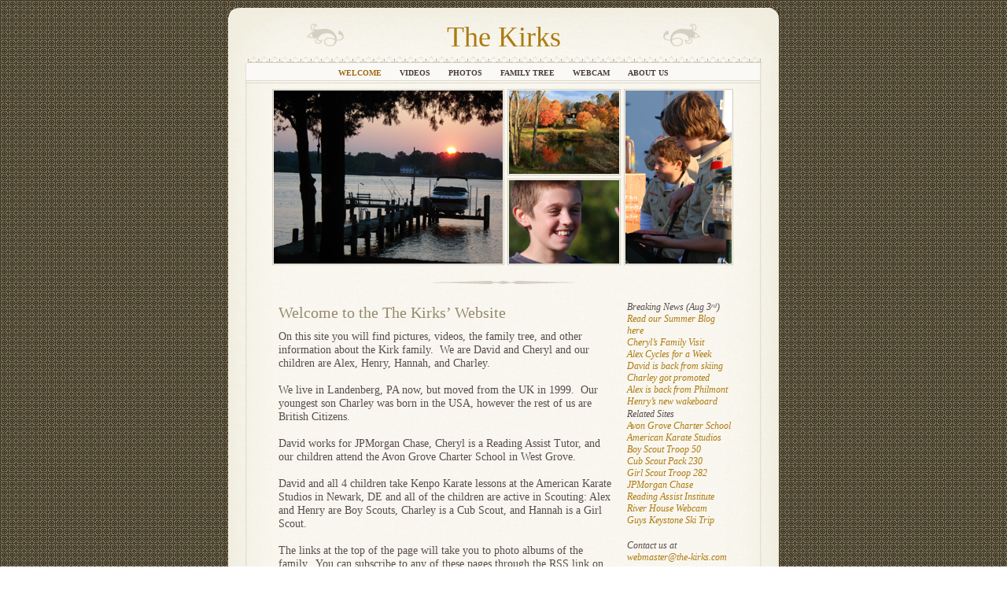

--- FILE ---
content_type: text/html
request_url: http://the-kirks.com/Albums/Welcome.html
body_size: 3616
content:
<?xml version="1.0" encoding="UTF-8"?>
<!DOCTYPE html PUBLIC "-//W3C//DTD XHTML 1.0 Transitional//EN" "http://www.w3.org/TR/xhtml1/DTD/xhtml1-transitional.dtd">


<html xmlns="http://www.w3.org/1999/xhtml" xml:lang="en">
  <head><meta http-equiv="Content-Type" content="text/html; charset=UTF-8" />
    
    <meta name="Generator" content="iWeb 3.0.1" />
    <meta name="iWeb-Build" content="local-build-20090820" />
    <meta http-equiv="X-UA-Compatible" content="IE=EmulateIE7" />
    <meta name="viewport" content="width=700" />
    <title>The Kirks</title>
    <link rel="stylesheet" type="text/css" media="screen,print" href="Welcome_files/Welcome.css" />
    <!--[if lt IE 8]><link rel='stylesheet' type='text/css' media='screen,print' href='Welcome_files/WelcomeIE.css'/><![endif]-->
    <!--[if gte IE 8]><link rel='stylesheet' type='text/css' media='screen,print' href='Media/IE8.css'/><![endif]-->
    <script type="text/javascript" src="Scripts/iWebSite.js"></script>
    <script type="text/javascript" src="Scripts/Widgets/SharedResources/WidgetCommon.js"></script>
    <script type="text/javascript" src="Scripts/Widgets/Navbar/navbar.js"></script>
    <script type="text/javascript" src="Scripts/iWebImage.js"></script>
    <script type="text/javascript" src="Welcome_files/Welcome.js"></script>
  </head>
  <body style="background: rgb(255, 255, 255) url(Welcome_files/Pattern%20Browser.jpg) repeat scroll top left; margin: 0pt; " onload="onPageLoad();" onunload="onPageUnload();">
    <div style="text-align: center; ">
      <div style="margin-bottom: 10px; margin-left: auto; margin-right: auto; margin-top: 10px; overflow: hidden; position: relative; word-wrap: break-word;  text-align: left; width: 700px; " id="body_content">
        <div style="background: transparent url(Welcome_files/Typesetter_Page%20Tile2-2.jpg) repeat scroll top left; width: 700px; ">
          <div style="height: 70px; margin-left: 0px; position: relative; width: 700px; z-index: 10; " id="header_layer">
            <div style="height: 0px; line-height: 0px; " class="bumper"> </div>
            <div style="height: 59px; width: 700px;  height: 59px; left: 0px; position: absolute; top: 0px; width: 700px; z-index: 1; " class="tinyText style_SkipStroke">
              <img src="Welcome_files/Typesetter%20Header3.jpg" alt="" style="border: none; height: 59px; width: 700px; " />
            </div>
            


            <div id="id1" style="height: 51px; left: 150px; position: absolute; top: 12px; width: 400px; z-index: 1; " class="style_SkipStroke_1 shape-with-text">
              <div class="text-content Normal_External_400_51" style="padding: 0px; ">
                <div class="Normal">
                  <p style="padding-bottom: 0pt; padding-top: 0pt; " class="Header">The Kirks</p>
                </div>
              </div>
            </div>
            


            <div style="height: 29px; width: 48px;  height: 29px; left: 99px; position: absolute; top: 20px; width: 48px; z-index: 1; " class="tinyText style_SkipStroke_2">
              <img src="Welcome_files/Top%20Glyph.png" alt="" style="border: none; height: 29px; width: 48px; " />
            </div>
            


            <div style="height: 29px; width: 48px;  height: 29px; left: 553px; position: absolute; top: 20px; width: 48px; z-index: 1; " class="tinyText style_SkipStroke_2">
              <img src="Welcome_files/Top%20Glyph%202.png" alt="" style="border: none; height: 29px; width: 48px; " />
            </div>
          </div>
          <div style="margin-left: 0px; position: relative; width: 700px; z-index: 0; " id="nav_layer">
            <div style="height: 0px; line-height: 0px; " class="bumper"> </div>
            <div style="height: 146px; width: 699px;  height: 146px; left: 0px; position: absolute; top: -146px; width: 699px; z-index: 1; " class="tinyText style_SkipStroke">
              <img src="Welcome_files/Seperator%203-1.jpg" alt="" style="border: none; height: 146px; width: 699px; " />
            </div>
            <div style="height: 1px; line-height: 1px; " class="tinyText"> </div>
            <div class="com-apple-iweb-widget-navbar flowDefining" id="widget0" style="margin-left: 23px; margin-top: -1px; opacity: 1.00; position: relative; width: 653px; z-index: 1; ">
    
              <div id="widget0-navbar" class="navbar">

      
                <div id="widget0-bg" class="navbar-bg">

        
                  <ul id="widget0-navbar-list" class="navbar-list">
 <li></li> 
</ul>
                  
      
</div>
                
    
</div>
            </div>
            <script type="text/javascript"><!--//--><![CDATA[//><!--
new NavBar('widget0', 'Scripts/Widgets/Navbar', 'Scripts/Widgets/SharedResources', '.', {"current-page-GUID": "962FFDA1-9631-43D5-A3ED-D1968AF78B69", "path-to-root": "", "isCollectionPage": "NO", "navbar-css": ".navbar {\n\tfont-family: 'Hoefler Text', 'Times New Roman', serif;\n\tfont-size: .6em;\n\tcolor: #463C3C;\n\tbackground-color: #FAF9F5;\n\tmargin: 0px;\n\tline-height: 20px;\n\ttext-transform: uppercase;\n\tfont-weight: bold;\n}\n\n.navbar-bg {\n\ttext-align: center;\n\tpadding: 3px 0px 0px 0px;\n}\n\n.navbar-bg ul {\n\tlist-style: none;\n\tmargin: 0px;\n\tpadding: 0px;\n}\n\n\nli {\n\tlist-style-type: none;\n\tdisplay: inline;\n\tpadding: 0px 10px 0px 10px;\n}\n\n\nli a {\n\ttext-decoration: none;\n\tcolor: #463C3C;\n}\n\nli a:visited {\n\ttext-decoration: none;\n\tcolor: #463C3C;\n}\n\nli a:hover\r{\r\n \tcolor: #83785B;\n\ttext-decoration: none;\r}\n\n\nli.current-page a\r{\r\t color: #9C6810;\n\ttext-decoration: none;\r\r}\n"});
//--><!]]></script>
            <div style="clear: both; height: 0px; line-height: 0px; " class="spacer"> </div>
          </div>
          <div style="margin-left: 0px; position: relative; width: 700px; z-index: 5; " id="body_layer">
            <div style="height: 0px; line-height: 0px; " class="bumper"> </div>
            <div style="height: 1px; line-height: 1px; " class="tinyText"> </div>
            <div style="margin-left: 60px; margin-top: 311px; position: relative; width: 435px; z-index: 1; " class="style_SkipStroke_3 shape-with-text flowDefining">
              <div class="text-content Normal_External_435_348" style="padding: 0px; ">
                <div class="Normal">
                  <p style="padding-top: 0pt; " class="Body">On this site you will find pictures, videos, the family tree, and other information about the Kirk family.  We are David and Cheryl and our children are Alex, Henry, Hannah, and Charley.<br /></p>
                  <p class="Body"><br /></p>
                  <p class="Body">We live in Landenberg, PA now, but moved from the UK in 1999.  Our youngest son Charley was born in the USA, however the rest of us are British Citizens.<br /></p>
                  <p class="Body"><br /></p>
                  <p class="Body">David works for JPMorgan Chase, Cheryl is a Reading Assist Tutor, and our children attend the Avon Grove Charter School in West Grove.<br /></p>
                  <p class="Body"><br /></p>
                  <p class="Body">David and all 4 children take Kenpo Karate lessons at the American Karate Studios in Newark, DE and all of the children are active in Scouting: Alex and Henry are Boy Scouts, Charley is a Cub Scout, and Hannah is a Girl Scout.<br /></p>
                  <p class="Body"><br /></p>
                  <p style="padding-bottom: 0pt; " class="Body">The links at the top of the page will take you to photo albums of the family.  You can subscribe to any of these pages through the RSS link on each page.  You can also find the Kirk Family Tree and a webcam showing the back of our house in Chestertown.</p>
                </div>
              </div>
            </div>
            


            <div style="height: 1px; width: 655px;  height: 1px; left: 22px; position: absolute; top: -1px; width: 655px; z-index: 1; " class="tinyText">
              <div style="position: relative; width: 655px; ">
                <img src="Welcome_files/shapeimage_1.jpg" alt="" style="height: 1px; left: 0px; position: absolute; top: 0px; width: 655px; " />
              </div>
            </div>
            


            <div style="height: 1px; width: 655px;  height: 1px; left: 22px; position: absolute; top: 2px; width: 655px; z-index: 1; " class="tinyText">
              <div style="position: relative; width: 655px; ">
                <img src="Welcome_files/shapeimage_2.jpg" alt="" style="height: 1px; left: 0px; position: absolute; top: 0px; width: 655px; " />
              </div>
            </div>
            


            <div style="height: 4px; width: 182px;  height: 4px; left: 259px; position: absolute; top: 254px; width: 182px; z-index: 1; " class="tinyText style_SkipStroke_2">
              <img src="Welcome_files/Divider-1.png" alt="" style="border: none; height: 4px; width: 182px; " />
            </div>
            


            <div style="height: 106px; width: 140px;  height: 106px; left: 357px; position: absolute; top: 12px; width: 140px; z-index: 1; " class="tinyText stroke_0">
              <div style="position: relative; width: 140px; ">
                <img src="Welcome_files/shapeimage_3.png" alt="" style="height: 106px; left: 0px; position: absolute; top: 0px; width: 140px; " />
              </div>
            </div>
            


            <div style="height: 106px; width: 140px;  height: 106px; left: 357px; position: absolute; top: 126px; width: 140px; z-index: 1; " class="tinyText stroke_0">
              <div style="position: relative; width: 140px; ">
                <img src="Welcome_files/shapeimage_4.png" alt="" style="height: 106px; left: 0px; position: absolute; top: 0px; width: 140px; " />
              </div>
            </div>
            


            <div style="height: 220px; width: 135px;  height: 220px; left: 505px; position: absolute; top: 12px; width: 135px; z-index: 1; " class="tinyText stroke_0">
              <div style="position: relative; width: 135px; ">
                <img src="Welcome_files/shapeimage_5.png" alt="" style="height: 220px; left: 0px; position: absolute; top: 0px; width: 135px; " />
              </div>
            </div>
            


            <div style="height: 220px; width: 291px;  height: 220px; left: 58px; position: absolute; top: 12px; width: 291px; z-index: 1; " class="tinyText stroke_0">
              <div style="position: relative; width: 291px; ">
                <img src="Welcome_files/shapeimage_6.png" alt="" style="height: 220px; left: 0px; position: absolute; top: 0px; width: 291px; " />
              </div>
            </div>
            


            <div id="id2" style="height: 360px; left: 503px; position: absolute; top: 274px; width: 143px; z-index: 1; " class="style_SkipStroke_3 shape-with-text">
              <div class="text-content Normal_External_143_360" style="padding: 0px; ">
                <div class="Normal">
                  <p style="padding-top: 0pt; " class="Quote">Breaking News (Aug 3<span class="style">rd</span>)<br /></p>
                  <p class="Quote"><a title="http://kirksummer09.blogspot.com" onkeypress="window.open(this.href); return false;" onclick="window.open(this.href); return false;" href="http://kirksummer09.blogspot.com">Read our Summer Blog here</a><br /></p>
                  <p class="Quote"><a href="Photos/Pages/Family_Visiting.html" title="Photos/Pages/Family_Visiting.html">Cheryl’s Family Visit<br /></a></p>
                  <p class="Quote"><a href="Photos/Pages/Alex_C%26O_Canal.html" title="Photos/Pages/Alex_C&amp;O_Canal.html">Alex Cycles for a Week<br /></a></p>
                  <p class="Quote"><a href="http://web.me.com/davidskirk/Ski_Trips/Breckenridge_2009.html" title="http://web.me.com/davidskirk/Ski_Trips/Breckenridge_2009.html">David is back from skiing</a><br /></p>
                  <p class="Quote"><a href="Photos/Pages/Charley_Karate.html" title="Photos/Pages/Charley_Karate.html">Charley got promoted</a><br /></p>
                  <p class="Quote"><a href="Photos/Pages/Philmont_Trip.html" title="Photos/Pages/Philmont_Trip.html">Alex is back from Philmont</a><br /></p>
                  <p class="Quote"><a href="Photos/Pages/Wakeboarding.html" title="Photos/Pages/Wakeboarding.html">Henry’s new wakeboard</a><br /></p>
                  <p class="Quote">Related Sites<br /></p>
                  <p class="Quote"><a title="http://www.agcharter.org" onkeypress="window.open(this.href); return false;" onclick="window.open(this.href); return false;" href="http://www.agcharter.org">Avon Grove Charter School</a><br /></p>
                  <p class="Quote"><a title="http://www.aksnewarkde.com" onkeypress="window.open(this.href); return false;" onclick="window.open(this.href); return false;" href="http://www.aksnewarkde.com">American Karate Studios</a><br /></p>
                  <p class="Quote"><a title="http://www.detroop50.org" onkeypress="window.open(this.href); return false;" onclick="window.open(this.href); return false;" href="http://www.detroop50.org">Boy Scout Troop 50</a><br /></p>
                  <p class="Quote"><a title="http://www.cubscoutpack230.org" onkeypress="window.open(this.href); return false;" onclick="window.open(this.href); return false;" href="http://www.cubscoutpack230.org">Cub Scout Pack 230</a><br /></p>
                  <p class="Quote"><a title="http://www.the-kirks.com/GirlScouts282" onkeypress="window.open(this.href); return false;" onclick="window.open(this.href); return false;" href="http://www.the-kirks.com/GirlScouts282">Girl Scout Troop 282</a><br /></p>
                  <p class="Quote"><a title="http://www.jpmorganchase.com" onkeypress="window.open(this.href); return false;" onclick="window.open(this.href); return false;" href="http://www.jpmorganchase.com">JPMorgan Chase</a><br /></p>
                  <p class="Quote"><a title="http://www.readingassist.org" onkeypress="window.open(this.href); return false;" onclick="window.open(this.href); return false;" href="http://www.readingassist.org">Reading Assist Institute</a><br /></p>
                  <p class="Quote"><a title="http://kirkriver.viewnetcam.com:50000/CgiStart?page=Single&amp;Resolution=320x240&amp;Quality=Standard&amp;Mode=JPEG&amp;RPeriod=65535&amp;Size=STD&amp;PresetOperation=Move&amp;SendMethod=1&amp;Language=0" onkeypress="window.open(this.href); return false;" onclick="window.open(this.href); return false;" href="http://kirkriver.viewnetcam.com:50000/CgiStart?page=Single&amp;Resolution=320x240&amp;Quality=Standard&amp;Mode=JPEG&amp;RPeriod=65535&amp;Size=STD&amp;PresetOperation=Move&amp;SendMethod=1&amp;Language=0">River House Webcam</a><br /></p>
                  <p class="Quote"><a href="http://web.me.com/davidskirk/Ski_Trips/Keystone_2008.html" title="http://web.me.com/davidskirk/Ski_Trips/Keystone_2008.html">Guys Keystone Ski Trip</a><br /></p>
                  <p class="Quote"><br /></p>
                  <p class="Quote">Contact us at<br /></p>
                  <p style="padding-bottom: 0pt; " class="Quote"><a href="mailto:webmaster@the-kirks.com" title="mailto:webmaster@the-kirks.com">webmaster@the-kirks.com</a></p>
                </div>
              </div>
            </div>
            


            <div id="id3" style="height: 32px; left: 60px; position: absolute; top: 278px; width: 435px; z-index: 1; " class="style_SkipStroke_4 shape-with-text">
              <div class="text-content Normal_External_435_32" style="padding: 0px; ">
                <div class="Normal">
                  <p style="padding-bottom: 0pt; padding-top: 0pt; " class="Title">Welcome to the The Kirks’ Website</p>
                </div>
              </div>
            </div>
            <div style="height: 0px; line-height: 0px; " class="spacer"> </div>
          </div>
          <div style="height: 120px; margin-left: 0px; position: relative; width: 700px; z-index: 15; " id="footer_layer">
            <div style="height: 0px; line-height: 0px; " class="bumper"> </div>
            <div style="height: 90px; width: 700px;  height: 90px; left: 0px; position: absolute; top: 30px; width: 700px; z-index: 1; " class="tinyText style_SkipStroke_2">
              <img src="Welcome_files/Typesetter%20Footer4-1.jpg" alt="" style="border: none; height: 90px; width: 700px; " />
            </div>
            


            <div style="height: 1px; width: 655px;  height: 1px; left: 22px; position: absolute; top: 26px; width: 655px; z-index: 1; " class="tinyText">
              <div style="position: relative; width: 655px; ">
                <img src="Welcome_files/shapeimage_7.jpg" alt="" style="height: 1px; left: 0px; position: absolute; top: 0px; width: 655px; " />
              </div>
            </div>
            


            <div style="height: 1px; width: 655px;  height: 1px; left: 22px; position: absolute; top: 29px; width: 655px; z-index: 1; " class="tinyText">
              <div style="position: relative; width: 655px; ">
                <img src="Welcome_files/shapeimage_8.jpg" alt="" style="height: 1px; left: 0px; position: absolute; top: 0px; width: 655px; " />
              </div>
            </div>
          </div>
        </div>
      </div>
    </div>
  </body>
</html>




--- FILE ---
content_type: text/css
request_url: http://the-kirks.com/Albums/Welcome_files/Welcome.css
body_size: 833
content:
.Body {
    color: rgb(88, 77, 77);
    font-family: 'HoeflerText-Regular', 'Hoefler Text', 'Times New Roman', serif;
    font-size: 14px;
    font-stretch: normal;
    font-style: normal;
    font-variant: normal;
    font-weight: 400;
    letter-spacing: 0;
    line-height: 17px;
    margin-bottom: 0px;
    margin-left: 0px;
    margin-right: 0px;
    margin-top: 0px;
    opacity: 1.00;
    padding-bottom: 0px;
    padding-top: 0px;
    text-align: left;
    text-decoration: none;
    text-indent: 0px;
    text-transform: none;
}
.Header {
    color: rgb(173, 123, 17);
    font-family: 'HoeflerText-Regular', 'Hoefler Text', 'Times New Roman', serif;
    font-size: 36px;
    font-stretch: normal;
    font-style: normal;
    font-variant: normal;
    font-weight: 400;
    letter-spacing: 0;
    line-height: 43px;
    margin-bottom: 0px;
    margin-left: 0px;
    margin-right: 0px;
    margin-top: 0px;
    opacity: 1.00;
    padding-bottom: 0px;
    padding-top: 0px;
    text-align: center;
    text-decoration: none;
    text-indent: 0px;
    text-transform: none;
}
.Normal_External_435_348 {
    position: relative;
}
.style_SkipStroke_1 {
    background: transparent;
    opacity: 1.00;
}
.style_SkipStroke {
    background: transparent;
    opacity: 1.00;
}
.style_SkipStroke_2 {
    background: transparent;
    opacity: 1.00;
}
.style_SkipStroke_3 {
    background: transparent;
    opacity: 1.00;
}
.Normal_External_435_32 {
    position: relative;
}
.style_SkipStroke_4 {
    background: transparent;
    opacity: 1.00;
}
.Normal_External_400_51 {
    position: relative;
}
.Normal {
    padding: 4px;
}
.style {
    font-family: 'HoeflerText-Italic', 'Hoefler Text', 'Times New Roman', serif;
    font-size: 8px;
    font-stretch: normal;
    font-style: italic;
    font-weight: 400;
    line-height: 17px;
    vertical-align: 3px;
}
.Normal_External_143_360 {
    position: relative;
}
.Quote {
    color: rgb(88, 77, 77);
    font-family: 'HoeflerText-Italic', 'Hoefler Text', 'Times New Roman', serif;
    font-size: 12px;
    font-stretch: normal;
    font-style: italic;
    font-variant: normal;
    font-weight: 400;
    letter-spacing: 0;
    line-height: 17px;
    margin-bottom: 0px;
    margin-left: 0px;
    margin-right: 0px;
    margin-top: 0px;
    opacity: 1.00;
    padding-bottom: 0px;
    padding-top: 0px;
    text-align: left;
    text-decoration: none;
    text-indent: 0px;
    text-transform: none;
}
.Title {
    color: rgb(149, 138, 110);
    font-family: 'HoeflerText-Regular', 'Hoefler Text', 'Times New Roman', serif;
    font-size: 20px;
    font-stretch: normal;
    font-style: normal;
    font-variant: normal;
    font-weight: 400;
    letter-spacing: 0;
    line-height: 24px;
    margin-bottom: 0px;
    margin-left: 0px;
    margin-right: 0px;
    margin-top: 0px;
    opacity: 1.00;
    padding-bottom: 8px;
    padding-top: 0px;
    text-align: left;
    text-decoration: none;
    text-indent: 0px;
    text-transform: none;
}
.graphic_generic_body_textbox_style_default_SkipStroke {
    background: transparent;
    opacity: 1.00;
}
.graphic_generic_header_textbox_style_default_SkipStroke {
    background: transparent;
    opacity: 1.00;
}
.graphic_generic_title_textbox_style_default_SkipStroke {
    background: transparent;
    opacity: 1.00;
}
.graphic_image_style_default_SkipStroke {
    background: transparent;
    opacity: 1.00;
}
a {
    color: rgb(173, 123, 17);
    text-decoration: none;
}
a:visited {
    color: rgb(88, 77, 77);
    text-decoration: none;
}
a:hover {
    color: rgb(33, 38, 0);
    text-decoration: underline;
}
#widget0 a:visited {
    color: rgb(88, 77, 77);
    text-decoration: none;
}
.bumper {
    font-size: 1px;
    line-height: 1px;
}
#widget0 a:hover {
    color: rgb(33, 38, 0);
    text-decoration: underline;
}
.spacer {
    font-size: 1px;
    line-height: 1px;
}
.tinyText {
    font-size: 1px;
    line-height: 1px;
}
#widget0 a {
    color: rgb(173, 123, 17);
    text-decoration: none;
}
body { 
    -webkit-text-size-adjust: none;
}
div { 
    overflow: visible; 
}
img { 
    border: none; 
}
.InlineBlock { 
    display: inline; 
}
.InlineBlock { 
    display: inline-block; 
}
.inline-block {
    display: inline-block;
    vertical-align: baseline;
    margin-bottom:0.3em;
}
.inline-block.shape-with-text {
    vertical-align: bottom;
}
.vertical-align-middle-middlebox {
    display: table;
}
.vertical-align-middle-innerbox {
    display: table-cell;
    vertical-align: middle;
}
div.paragraph {
    position: relative;
}
li.full-width {
    width: 100;
}


--- FILE ---
content_type: application/xml
request_url: http://the-kirks.com/Albums/feed.xml
body_size: 669
content:
<?xml version="1.0" encoding="UTF-8"?>
<feed xmlns="http://www.w3.org/2005/Atom">
 <id>urn:iweb:D11D8B41-A79B-4D49-813B-C778FCF2204B</id>
 <title>Page list Atom feed</title>
 <updated>2010-07-08T15:04:48-04:00</updated>
 <link rel="self" href="feed.xml"/>
 <generator>iWeb</generator>
 <author>
  <name>iWeb</name>
 </author>
 <entry>
  <id>urn:iweb:962FFDA1-9631-43D5-A3ED-D1968AF78B69</id>
  <title>Welcome</title>
  <title xmlns="urn:iweb:">Welcome</title>
  <in-navbar xmlns="urn:iweb:">962FFDA1-9631-43D5-A3ED-D1968AF78B69</in-navbar>
  <link rel="alternate" href="Welcome.html"/>
  <updated>2010-07-08T15:04:48.001-04:00</updated>
  <content>Welcome</content>
 </entry>
 <entry>
  <id>urn:iweb:B2A46581-A346-4EEB-AF7B-2C9262422560</id>
  <title>Videos</title>
  <title xmlns="urn:iweb:">Videos</title>
  <in-navbar xmlns="urn:iweb:">B2A46581-A346-4EEB-AF7B-2C9262422560</in-navbar>
  <link rel="alternate" href="Videos.html"/>
  <updated>2010-07-08T15:04:48.002-04:00</updated>
  <content>Videos</content>
 </entry>
 <entry>
  <id>urn:iweb:DDDCE627-9C10-41C5-BECE-6258BECB4D36</id>
  <title>Photos</title>
  <title xmlns="urn:iweb:">Photos</title>
  <in-navbar xmlns="urn:iweb:">DDDCE627-9C10-41C5-BECE-6258BECB4D36</in-navbar>
  <link rel="alternate" href="Photos/Photos.html"/>
  <updated>2010-07-08T15:04:48.003-04:00</updated>
  <content>Photos</content>
 </entry>
 <entry>
  <id>urn:iweb:68E9D47B-C916-43A9-8653-6A04618DF288</id>
  <title>Family Tree</title>
  <title xmlns="urn:iweb:">Family Tree</title>
  <in-navbar xmlns="urn:iweb:">68E9D47B-C916-43A9-8653-6A04618DF288</in-navbar>
  <link rel="alternate" href="Family_Tree.html"/>
  <updated>2010-07-08T15:04:48.004-04:00</updated>
  <content>Family Tree</content>
 </entry>
 <entry>
  <id>urn:iweb:0E7AD41E-428F-4B69-9826-197F2C343A9B</id>
  <title>Webcam</title>
  <title xmlns="urn:iweb:">Webcam</title>
  <in-navbar xmlns="urn:iweb:">0E7AD41E-428F-4B69-9826-197F2C343A9B</in-navbar>
  <link rel="alternate" href="Webcam.html"/>
  <updated>2010-07-08T15:04:48.005-04:00</updated>
  <content>Webcam</content>
 </entry>
 <entry>
  <id>urn:iweb:73052038-BC09-4AE8-8AC2-495B27633BC1</id>
  <title>About Us</title>
  <title xmlns="urn:iweb:">About Us</title>
  <in-navbar xmlns="urn:iweb:">73052038-BC09-4AE8-8AC2-495B27633BC1</in-navbar>
  <link rel="alternate" href="About_Us.html"/>
  <updated>2010-07-08T15:04:48.006-04:00</updated>
  <content>About Us</content>
 </entry>
</feed>

--- FILE ---
content_type: text/javascript
request_url: http://the-kirks.com/Albums/Welcome_files/Welcome.js
body_size: 456
content:
// Created by iWeb 3.0.1 local-build-20090820

setTransparentGifURL('Media/transparent.gif');function applyEffects()
{var registry=IWCreateEffectRegistry();registry.registerEffects({stroke_0:new IWStrokeParts([{rect:new IWRect(-2,-1,1,108),url:'Welcome_files/stroke.png'},{rect:new IWRect(-2,-2,1,1),url:'Welcome_files/stroke_1.png'},{rect:new IWRect(-1,-2,142,1),url:'Welcome_files/stroke_2.png'},{rect:new IWRect(141,-2,1,1),url:'Welcome_files/stroke_3.png'},{rect:new IWRect(141,-1,1,108),url:'Welcome_files/stroke_4.png'},{rect:new IWRect(141,107,1,1),url:'Welcome_files/stroke_5.png'},{rect:new IWRect(-1,107,142,1),url:'Welcome_files/stroke_6.png'},{rect:new IWRect(-2,107,1,1),url:'Welcome_files/stroke_7.png'}],new IWSize(140,106))});registry.applyEffects();}
function hostedOnDM()
{return false;}
function onPageLoad()
{loadMozillaCSS('Welcome_files/WelcomeMoz.css')
adjustLineHeightIfTooBig('id1');adjustFontSizeIfTooBig('id1');adjustLineHeightIfTooBig('id2');adjustFontSizeIfTooBig('id2');adjustLineHeightIfTooBig('id3');adjustFontSizeIfTooBig('id3');fixAllIEPNGs('Media/transparent.gif');Widget.onload();fixupAllIEPNGBGs();applyEffects()}
function onPageUnload()
{Widget.onunload();}
